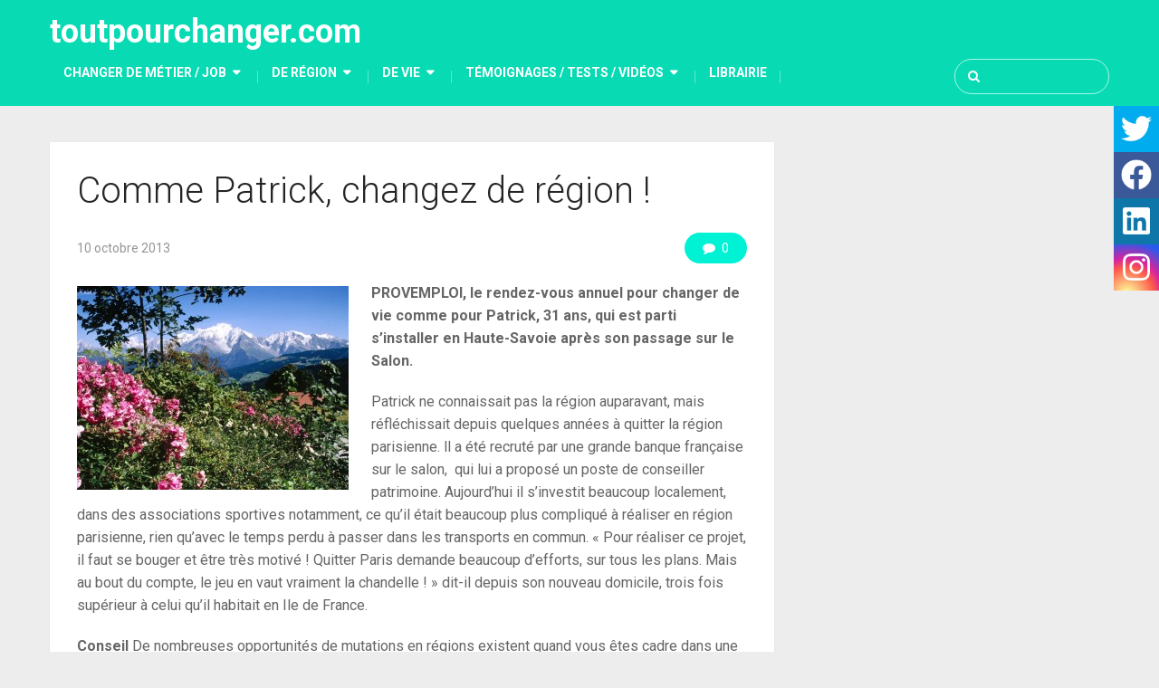

--- FILE ---
content_type: text/html; charset=UTF-8
request_url: https://www.toutpourchanger.com/comme-patrick-changez-de-region/
body_size: 82667
content:
<!DOCTYPE html>
<html class="no-js" lang="fr-FR">
<head itemscope itemtype="http://schema.org/WebSite">
	<meta charset="UTF-8">
	<!-- Always force latest IE rendering engine (even in intranet) & Chrome Frame -->
	<!--[if IE ]>
	<meta http-equiv="X-UA-Compatible" content="IE=edge,chrome=1">
	<![endif]-->
	<link rel="profile" href="https://gmpg.org/xfn/11" />
	
					<link rel="icon" href="https://www.toutpourchanger.com/wp-content/uploads/2018/05/cropped-side2018_tpc-e1526638022828-32x32.png" sizes="32x32" />					
					<meta name="msapplication-TileImage" content="https://www.toutpourchanger.com/wp-content/uploads/2018/05/cropped-side2018_tpc-e1526638022828-270x270.png">		
					<link rel="apple-touch-icon-precomposed" href="https://www.toutpourchanger.com/wp-content/uploads/2018/05/cropped-side2018_tpc-e1526638022828-180x180.png">		
					<meta name="viewport" content="width=device-width, initial-scale=1">
			<meta name="apple-mobile-web-app-capable" content="yes">
			<meta name="apple-mobile-web-app-status-bar-style" content="black">
		
		
		<meta itemprop="name" content="toutpourchanger.com" />
		<meta itemprop="url" content="https://www.toutpourchanger.com" />

												<meta itemprop="creator accountablePerson" content="Yves Deloison" />
						<link rel="pingback" href="https://www.toutpourchanger.com/xmlrpc.php" />
	<meta name='robots' content='index, follow, max-image-preview:large, max-snippet:-1, max-video-preview:-1' />
	<style>img:is([sizes="auto" i], [sizes^="auto," i]) { contain-intrinsic-size: 3000px 1500px }</style>
	<script type="text/javascript">document.documentElement.className = document.documentElement.className.replace( /\bno-js\b/,'js' );</script><meta property="og:title" content="Comme Patrick, changez de région !"/>
<meta property="og:description" content="PROVEMPLOI, le rendez-vous annuel pour changer de vie comme pour Patrick, 31 ans, qui est parti s’installer en Haute-Savoie après son passage sur le Salon. "/>
<meta property="og:image" content="https://www.toutpourchanger.com/wp-content/uploads/2013/10/Haute-Savoie-Mont-Blanc-300x225.jpg"/>
<meta property="og:image:width" content="300" />
<meta property="og:image:height" content="225" />
<meta property="og:image:type" content="image/jpeg" />
<meta property="og:type" content="article"/>
<meta property="og:article:published_time" content="2013-10-10 11:30:18"/>
<meta property="og:article:modified_time" content="2013-10-08 17:07:00"/>
<meta name="twitter:card" content="summary">
<meta name="twitter:title" content="Comme Patrick, changez de région !"/>
<meta name="twitter:description" content="PROVEMPLOI, le rendez-vous annuel pour changer de vie comme pour Patrick, 31 ans, qui est parti s’installer en Haute-Savoie après son passage sur le Salon. "/>
<meta name="twitter:image" content="https://www.toutpourchanger.com/wp-content/uploads/2013/10/Haute-Savoie-Mont-Blanc-300x225.jpg"/>
<meta name="author" content="toutpourchanger"/>

	<!-- This site is optimized with the Yoast SEO plugin v26.2 - https://yoast.com/wordpress/plugins/seo/ -->
	<title>Comme Patrick, changez de région ! - toutpourchanger.com</title>
	<link rel="canonical" href="https://www.toutpourchanger.com/comme-patrick-changez-de-region/" />
	<meta property="og:url" content="https://www.toutpourchanger.com/comme-patrick-changez-de-region/" />
	<meta property="og:site_name" content="toutpourchanger.com" />
	<meta property="article:published_time" content="2013-10-10T09:30:18+00:00" />
	<meta property="og:image" content="https://www.toutpourchanger.com/wp-content/uploads/2013/10/Haute-Savoie-Mont-Blanc-300x225.jpg" />
	<meta name="author" content="toutpourchanger" />
	<meta name="twitter:label1" content="Écrit par" />
	<meta name="twitter:data1" content="toutpourchanger" />
	<meta name="twitter:label2" content="Durée de lecture estimée" />
	<meta name="twitter:data2" content="2 minutes" />
	<script type="application/ld+json" class="yoast-schema-graph">{"@context":"https://schema.org","@graph":[{"@type":"WebPage","@id":"https://www.toutpourchanger.com/comme-patrick-changez-de-region/","url":"https://www.toutpourchanger.com/comme-patrick-changez-de-region/","name":"Comme Patrick, changez de région ! - toutpourchanger.com","isPartOf":{"@id":"https://www.toutpourchanger.com/#website"},"primaryImageOfPage":{"@id":"https://www.toutpourchanger.com/comme-patrick-changez-de-region/#primaryimage"},"image":{"@id":"https://www.toutpourchanger.com/comme-patrick-changez-de-region/#primaryimage"},"thumbnailUrl":"https://www.toutpourchanger.com/wp-content/uploads/2013/10/Haute-Savoie-Mont-Blanc-300x225.jpg","datePublished":"2013-10-10T09:30:18+00:00","author":{"@id":"https://www.toutpourchanger.com/#/schema/person/e0bc75b8b8ea95f0067538af2a29bc7c"},"breadcrumb":{"@id":"https://www.toutpourchanger.com/comme-patrick-changez-de-region/#breadcrumb"},"inLanguage":"fr-FR","potentialAction":[{"@type":"ReadAction","target":["https://www.toutpourchanger.com/comme-patrick-changez-de-region/"]}]},{"@type":"ImageObject","inLanguage":"fr-FR","@id":"https://www.toutpourchanger.com/comme-patrick-changez-de-region/#primaryimage","url":"https://www.toutpourchanger.com/wp-content/uploads/2013/10/Haute-Savoie-Mont-Blanc.jpg","contentUrl":"https://www.toutpourchanger.com/wp-content/uploads/2013/10/Haute-Savoie-Mont-Blanc.jpg","width":1600,"height":1200},{"@type":"BreadcrumbList","@id":"https://www.toutpourchanger.com/comme-patrick-changez-de-region/#breadcrumb","itemListElement":[{"@type":"ListItem","position":1,"name":"Accueil","item":"https://www.toutpourchanger.com/"},{"@type":"ListItem","position":2,"name":"Comme Patrick, changez de région !"}]},{"@type":"WebSite","@id":"https://www.toutpourchanger.com/#website","url":"https://www.toutpourchanger.com/","name":"toutpourchanger.com","description":"Je veux changer de vie ! Vous voulez vous reconvertir ? Vous rêvez de vous installer dans une nouvelle région, changer de ville ou de pays ? Ils ont changé leur quotidien ou son expert du changement, ils vous conseillent, vous aident à réussir. Découvrez témoignages - vidéos - tests !","potentialAction":[{"@type":"SearchAction","target":{"@type":"EntryPoint","urlTemplate":"https://www.toutpourchanger.com/?s={search_term_string}"},"query-input":{"@type":"PropertyValueSpecification","valueRequired":true,"valueName":"search_term_string"}}],"inLanguage":"fr-FR"},{"@type":"Person","@id":"https://www.toutpourchanger.com/#/schema/person/e0bc75b8b8ea95f0067538af2a29bc7c","name":"toutpourchanger","image":{"@type":"ImageObject","inLanguage":"fr-FR","@id":"https://www.toutpourchanger.com/#/schema/person/image/","url":"https://secure.gravatar.com/avatar/ca82171ac80fab6681339e7de5e140bc71efc880ba52e3ee4e4e7dbaa6e4e901?s=96&d=mm&r=g","contentUrl":"https://secure.gravatar.com/avatar/ca82171ac80fab6681339e7de5e140bc71efc880ba52e3ee4e4e7dbaa6e4e901?s=96&d=mm&r=g","caption":"toutpourchanger"},"url":"https://www.toutpourchanger.com/author/toutpourchanger-com/"}]}</script>
	<!-- / Yoast SEO plugin. -->


<link rel='dns-prefetch' href='//platform-api.sharethis.com' />
<link rel="alternate" type="application/rss+xml" title="toutpourchanger.com &raquo; Flux" href="https://www.toutpourchanger.com/feed/" />
<link rel="alternate" type="application/rss+xml" title="toutpourchanger.com &raquo; Flux des commentaires" href="https://www.toutpourchanger.com/comments/feed/" />
<link rel="alternate" type="application/rss+xml" title="toutpourchanger.com &raquo; Comme Patrick, changez de région ! Flux des commentaires" href="https://www.toutpourchanger.com/comme-patrick-changez-de-region/feed/" />
<script type="text/javascript">
/* <![CDATA[ */
window._wpemojiSettings = {"baseUrl":"https:\/\/s.w.org\/images\/core\/emoji\/16.0.1\/72x72\/","ext":".png","svgUrl":"https:\/\/s.w.org\/images\/core\/emoji\/16.0.1\/svg\/","svgExt":".svg","source":{"concatemoji":"https:\/\/www.toutpourchanger.com\/wp-includes\/js\/wp-emoji-release.min.js"}};
/*! This file is auto-generated */
!function(s,n){var o,i,e;function c(e){try{var t={supportTests:e,timestamp:(new Date).valueOf()};sessionStorage.setItem(o,JSON.stringify(t))}catch(e){}}function p(e,t,n){e.clearRect(0,0,e.canvas.width,e.canvas.height),e.fillText(t,0,0);var t=new Uint32Array(e.getImageData(0,0,e.canvas.width,e.canvas.height).data),a=(e.clearRect(0,0,e.canvas.width,e.canvas.height),e.fillText(n,0,0),new Uint32Array(e.getImageData(0,0,e.canvas.width,e.canvas.height).data));return t.every(function(e,t){return e===a[t]})}function u(e,t){e.clearRect(0,0,e.canvas.width,e.canvas.height),e.fillText(t,0,0);for(var n=e.getImageData(16,16,1,1),a=0;a<n.data.length;a++)if(0!==n.data[a])return!1;return!0}function f(e,t,n,a){switch(t){case"flag":return n(e,"\ud83c\udff3\ufe0f\u200d\u26a7\ufe0f","\ud83c\udff3\ufe0f\u200b\u26a7\ufe0f")?!1:!n(e,"\ud83c\udde8\ud83c\uddf6","\ud83c\udde8\u200b\ud83c\uddf6")&&!n(e,"\ud83c\udff4\udb40\udc67\udb40\udc62\udb40\udc65\udb40\udc6e\udb40\udc67\udb40\udc7f","\ud83c\udff4\u200b\udb40\udc67\u200b\udb40\udc62\u200b\udb40\udc65\u200b\udb40\udc6e\u200b\udb40\udc67\u200b\udb40\udc7f");case"emoji":return!a(e,"\ud83e\udedf")}return!1}function g(e,t,n,a){var r="undefined"!=typeof WorkerGlobalScope&&self instanceof WorkerGlobalScope?new OffscreenCanvas(300,150):s.createElement("canvas"),o=r.getContext("2d",{willReadFrequently:!0}),i=(o.textBaseline="top",o.font="600 32px Arial",{});return e.forEach(function(e){i[e]=t(o,e,n,a)}),i}function t(e){var t=s.createElement("script");t.src=e,t.defer=!0,s.head.appendChild(t)}"undefined"!=typeof Promise&&(o="wpEmojiSettingsSupports",i=["flag","emoji"],n.supports={everything:!0,everythingExceptFlag:!0},e=new Promise(function(e){s.addEventListener("DOMContentLoaded",e,{once:!0})}),new Promise(function(t){var n=function(){try{var e=JSON.parse(sessionStorage.getItem(o));if("object"==typeof e&&"number"==typeof e.timestamp&&(new Date).valueOf()<e.timestamp+604800&&"object"==typeof e.supportTests)return e.supportTests}catch(e){}return null}();if(!n){if("undefined"!=typeof Worker&&"undefined"!=typeof OffscreenCanvas&&"undefined"!=typeof URL&&URL.createObjectURL&&"undefined"!=typeof Blob)try{var e="postMessage("+g.toString()+"("+[JSON.stringify(i),f.toString(),p.toString(),u.toString()].join(",")+"));",a=new Blob([e],{type:"text/javascript"}),r=new Worker(URL.createObjectURL(a),{name:"wpTestEmojiSupports"});return void(r.onmessage=function(e){c(n=e.data),r.terminate(),t(n)})}catch(e){}c(n=g(i,f,p,u))}t(n)}).then(function(e){for(var t in e)n.supports[t]=e[t],n.supports.everything=n.supports.everything&&n.supports[t],"flag"!==t&&(n.supports.everythingExceptFlag=n.supports.everythingExceptFlag&&n.supports[t]);n.supports.everythingExceptFlag=n.supports.everythingExceptFlag&&!n.supports.flag,n.DOMReady=!1,n.readyCallback=function(){n.DOMReady=!0}}).then(function(){return e}).then(function(){var e;n.supports.everything||(n.readyCallback(),(e=n.source||{}).concatemoji?t(e.concatemoji):e.wpemoji&&e.twemoji&&(t(e.twemoji),t(e.wpemoji)))}))}((window,document),window._wpemojiSettings);
/* ]]> */
</script>
<style id='wp-emoji-styles-inline-css' type='text/css'>

	img.wp-smiley, img.emoji {
		display: inline !important;
		border: none !important;
		box-shadow: none !important;
		height: 1em !important;
		width: 1em !important;
		margin: 0 0.07em !important;
		vertical-align: -0.1em !important;
		background: none !important;
		padding: 0 !important;
	}
</style>
<link rel='stylesheet' id='wp-block-library-css' href='https://www.toutpourchanger.com/wp-includes/css/dist/block-library/style.min.css' type='text/css' media='all' />
<style id='classic-theme-styles-inline-css' type='text/css'>
/*! This file is auto-generated */
.wp-block-button__link{color:#fff;background-color:#32373c;border-radius:9999px;box-shadow:none;text-decoration:none;padding:calc(.667em + 2px) calc(1.333em + 2px);font-size:1.125em}.wp-block-file__button{background:#32373c;color:#fff;text-decoration:none}
</style>
<style id='qsm-quiz-style-inline-css' type='text/css'>


</style>
<link rel='stylesheet' id='quads-style-css-css' href='https://www.toutpourchanger.com/wp-content/plugins/quick-adsense-reloaded/includes/gutenberg/dist/blocks.style.build.css' type='text/css' media='all' />
<style id='global-styles-inline-css' type='text/css'>
:root{--wp--preset--aspect-ratio--square: 1;--wp--preset--aspect-ratio--4-3: 4/3;--wp--preset--aspect-ratio--3-4: 3/4;--wp--preset--aspect-ratio--3-2: 3/2;--wp--preset--aspect-ratio--2-3: 2/3;--wp--preset--aspect-ratio--16-9: 16/9;--wp--preset--aspect-ratio--9-16: 9/16;--wp--preset--color--black: #000000;--wp--preset--color--cyan-bluish-gray: #abb8c3;--wp--preset--color--white: #ffffff;--wp--preset--color--pale-pink: #f78da7;--wp--preset--color--vivid-red: #cf2e2e;--wp--preset--color--luminous-vivid-orange: #ff6900;--wp--preset--color--luminous-vivid-amber: #fcb900;--wp--preset--color--light-green-cyan: #7bdcb5;--wp--preset--color--vivid-green-cyan: #00d084;--wp--preset--color--pale-cyan-blue: #8ed1fc;--wp--preset--color--vivid-cyan-blue: #0693e3;--wp--preset--color--vivid-purple: #9b51e0;--wp--preset--gradient--vivid-cyan-blue-to-vivid-purple: linear-gradient(135deg,rgba(6,147,227,1) 0%,rgb(155,81,224) 100%);--wp--preset--gradient--light-green-cyan-to-vivid-green-cyan: linear-gradient(135deg,rgb(122,220,180) 0%,rgb(0,208,130) 100%);--wp--preset--gradient--luminous-vivid-amber-to-luminous-vivid-orange: linear-gradient(135deg,rgba(252,185,0,1) 0%,rgba(255,105,0,1) 100%);--wp--preset--gradient--luminous-vivid-orange-to-vivid-red: linear-gradient(135deg,rgba(255,105,0,1) 0%,rgb(207,46,46) 100%);--wp--preset--gradient--very-light-gray-to-cyan-bluish-gray: linear-gradient(135deg,rgb(238,238,238) 0%,rgb(169,184,195) 100%);--wp--preset--gradient--cool-to-warm-spectrum: linear-gradient(135deg,rgb(74,234,220) 0%,rgb(151,120,209) 20%,rgb(207,42,186) 40%,rgb(238,44,130) 60%,rgb(251,105,98) 80%,rgb(254,248,76) 100%);--wp--preset--gradient--blush-light-purple: linear-gradient(135deg,rgb(255,206,236) 0%,rgb(152,150,240) 100%);--wp--preset--gradient--blush-bordeaux: linear-gradient(135deg,rgb(254,205,165) 0%,rgb(254,45,45) 50%,rgb(107,0,62) 100%);--wp--preset--gradient--luminous-dusk: linear-gradient(135deg,rgb(255,203,112) 0%,rgb(199,81,192) 50%,rgb(65,88,208) 100%);--wp--preset--gradient--pale-ocean: linear-gradient(135deg,rgb(255,245,203) 0%,rgb(182,227,212) 50%,rgb(51,167,181) 100%);--wp--preset--gradient--electric-grass: linear-gradient(135deg,rgb(202,248,128) 0%,rgb(113,206,126) 100%);--wp--preset--gradient--midnight: linear-gradient(135deg,rgb(2,3,129) 0%,rgb(40,116,252) 100%);--wp--preset--font-size--small: 13px;--wp--preset--font-size--medium: 20px;--wp--preset--font-size--large: 36px;--wp--preset--font-size--x-large: 42px;--wp--preset--spacing--20: 0.44rem;--wp--preset--spacing--30: 0.67rem;--wp--preset--spacing--40: 1rem;--wp--preset--spacing--50: 1.5rem;--wp--preset--spacing--60: 2.25rem;--wp--preset--spacing--70: 3.38rem;--wp--preset--spacing--80: 5.06rem;--wp--preset--shadow--natural: 6px 6px 9px rgba(0, 0, 0, 0.2);--wp--preset--shadow--deep: 12px 12px 50px rgba(0, 0, 0, 0.4);--wp--preset--shadow--sharp: 6px 6px 0px rgba(0, 0, 0, 0.2);--wp--preset--shadow--outlined: 6px 6px 0px -3px rgba(255, 255, 255, 1), 6px 6px rgba(0, 0, 0, 1);--wp--preset--shadow--crisp: 6px 6px 0px rgba(0, 0, 0, 1);}:where(.is-layout-flex){gap: 0.5em;}:where(.is-layout-grid){gap: 0.5em;}body .is-layout-flex{display: flex;}.is-layout-flex{flex-wrap: wrap;align-items: center;}.is-layout-flex > :is(*, div){margin: 0;}body .is-layout-grid{display: grid;}.is-layout-grid > :is(*, div){margin: 0;}:where(.wp-block-columns.is-layout-flex){gap: 2em;}:where(.wp-block-columns.is-layout-grid){gap: 2em;}:where(.wp-block-post-template.is-layout-flex){gap: 1.25em;}:where(.wp-block-post-template.is-layout-grid){gap: 1.25em;}.has-black-color{color: var(--wp--preset--color--black) !important;}.has-cyan-bluish-gray-color{color: var(--wp--preset--color--cyan-bluish-gray) !important;}.has-white-color{color: var(--wp--preset--color--white) !important;}.has-pale-pink-color{color: var(--wp--preset--color--pale-pink) !important;}.has-vivid-red-color{color: var(--wp--preset--color--vivid-red) !important;}.has-luminous-vivid-orange-color{color: var(--wp--preset--color--luminous-vivid-orange) !important;}.has-luminous-vivid-amber-color{color: var(--wp--preset--color--luminous-vivid-amber) !important;}.has-light-green-cyan-color{color: var(--wp--preset--color--light-green-cyan) !important;}.has-vivid-green-cyan-color{color: var(--wp--preset--color--vivid-green-cyan) !important;}.has-pale-cyan-blue-color{color: var(--wp--preset--color--pale-cyan-blue) !important;}.has-vivid-cyan-blue-color{color: var(--wp--preset--color--vivid-cyan-blue) !important;}.has-vivid-purple-color{color: var(--wp--preset--color--vivid-purple) !important;}.has-black-background-color{background-color: var(--wp--preset--color--black) !important;}.has-cyan-bluish-gray-background-color{background-color: var(--wp--preset--color--cyan-bluish-gray) !important;}.has-white-background-color{background-color: var(--wp--preset--color--white) !important;}.has-pale-pink-background-color{background-color: var(--wp--preset--color--pale-pink) !important;}.has-vivid-red-background-color{background-color: var(--wp--preset--color--vivid-red) !important;}.has-luminous-vivid-orange-background-color{background-color: var(--wp--preset--color--luminous-vivid-orange) !important;}.has-luminous-vivid-amber-background-color{background-color: var(--wp--preset--color--luminous-vivid-amber) !important;}.has-light-green-cyan-background-color{background-color: var(--wp--preset--color--light-green-cyan) !important;}.has-vivid-green-cyan-background-color{background-color: var(--wp--preset--color--vivid-green-cyan) !important;}.has-pale-cyan-blue-background-color{background-color: var(--wp--preset--color--pale-cyan-blue) !important;}.has-vivid-cyan-blue-background-color{background-color: var(--wp--preset--color--vivid-cyan-blue) !important;}.has-vivid-purple-background-color{background-color: var(--wp--preset--color--vivid-purple) !important;}.has-black-border-color{border-color: var(--wp--preset--color--black) !important;}.has-cyan-bluish-gray-border-color{border-color: var(--wp--preset--color--cyan-bluish-gray) !important;}.has-white-border-color{border-color: var(--wp--preset--color--white) !important;}.has-pale-pink-border-color{border-color: var(--wp--preset--color--pale-pink) !important;}.has-vivid-red-border-color{border-color: var(--wp--preset--color--vivid-red) !important;}.has-luminous-vivid-orange-border-color{border-color: var(--wp--preset--color--luminous-vivid-orange) !important;}.has-luminous-vivid-amber-border-color{border-color: var(--wp--preset--color--luminous-vivid-amber) !important;}.has-light-green-cyan-border-color{border-color: var(--wp--preset--color--light-green-cyan) !important;}.has-vivid-green-cyan-border-color{border-color: var(--wp--preset--color--vivid-green-cyan) !important;}.has-pale-cyan-blue-border-color{border-color: var(--wp--preset--color--pale-cyan-blue) !important;}.has-vivid-cyan-blue-border-color{border-color: var(--wp--preset--color--vivid-cyan-blue) !important;}.has-vivid-purple-border-color{border-color: var(--wp--preset--color--vivid-purple) !important;}.has-vivid-cyan-blue-to-vivid-purple-gradient-background{background: var(--wp--preset--gradient--vivid-cyan-blue-to-vivid-purple) !important;}.has-light-green-cyan-to-vivid-green-cyan-gradient-background{background: var(--wp--preset--gradient--light-green-cyan-to-vivid-green-cyan) !important;}.has-luminous-vivid-amber-to-luminous-vivid-orange-gradient-background{background: var(--wp--preset--gradient--luminous-vivid-amber-to-luminous-vivid-orange) !important;}.has-luminous-vivid-orange-to-vivid-red-gradient-background{background: var(--wp--preset--gradient--luminous-vivid-orange-to-vivid-red) !important;}.has-very-light-gray-to-cyan-bluish-gray-gradient-background{background: var(--wp--preset--gradient--very-light-gray-to-cyan-bluish-gray) !important;}.has-cool-to-warm-spectrum-gradient-background{background: var(--wp--preset--gradient--cool-to-warm-spectrum) !important;}.has-blush-light-purple-gradient-background{background: var(--wp--preset--gradient--blush-light-purple) !important;}.has-blush-bordeaux-gradient-background{background: var(--wp--preset--gradient--blush-bordeaux) !important;}.has-luminous-dusk-gradient-background{background: var(--wp--preset--gradient--luminous-dusk) !important;}.has-pale-ocean-gradient-background{background: var(--wp--preset--gradient--pale-ocean) !important;}.has-electric-grass-gradient-background{background: var(--wp--preset--gradient--electric-grass) !important;}.has-midnight-gradient-background{background: var(--wp--preset--gradient--midnight) !important;}.has-small-font-size{font-size: var(--wp--preset--font-size--small) !important;}.has-medium-font-size{font-size: var(--wp--preset--font-size--medium) !important;}.has-large-font-size{font-size: var(--wp--preset--font-size--large) !important;}.has-x-large-font-size{font-size: var(--wp--preset--font-size--x-large) !important;}
:where(.wp-block-post-template.is-layout-flex){gap: 1.25em;}:where(.wp-block-post-template.is-layout-grid){gap: 1.25em;}
:where(.wp-block-columns.is-layout-flex){gap: 2em;}:where(.wp-block-columns.is-layout-grid){gap: 2em;}
:root :where(.wp-block-pullquote){font-size: 1.5em;line-height: 1.6;}
</style>
<link rel='stylesheet' id='adsns_css-css' href='https://www.toutpourchanger.com/wp-content/plugins/adsense-plugin/css/adsns.css' type='text/css' media='all' />
<link rel='stylesheet' id='juiz_sps_styles-css' href='https://www.toutpourchanger.com/wp-content/plugins/juiz-social-post-sharer/skins/7/style.min.css' type='text/css' media='all' />
<link rel='stylesheet' id='juiz_sps_modal_styles-css' href='https://www.toutpourchanger.com/wp-content/plugins/juiz-social-post-sharer/assets/css/juiz-social-post-sharer-modal.min.css' type='text/css' media="print" onload="this.onload=null;this.media='all'" /><noscript><link rel="stylesheet" media="all" href="https://www.toutpourchanger.com/wp-content/plugins/juiz-social-post-sharer/assets/css/juiz-social-post-sharer-modal.min.css"></noscript>
<link rel='stylesheet' id='dashicons-css' href='https://www.toutpourchanger.com/wp-includes/css/dashicons.min.css' type='text/css' media='all' />
<link rel='stylesheet' id='thickbox-css' href='https://www.toutpourchanger.com/wp-includes/js/thickbox/thickbox.css' type='text/css' media='all' />
<link rel='stylesheet' id='wp-polls-css' href='https://www.toutpourchanger.com/wp-content/plugins/wp-polls/polls-css.css' type='text/css' media='all' />
<style id='wp-polls-inline-css' type='text/css'>
.wp-polls .pollbar {
	margin: 1px;
	font-size: 6px;
	line-height: 8px;
	height: 8px;
	background-image: url('https://www.toutpourchanger.com/wp-content/plugins/wp-polls/images/default/pollbg.gif');
	border: 1px solid #c8c8c8;
}

</style>
<link rel='stylesheet' id='bloggingbox-stylesheet-css' href='https://www.toutpourchanger.com/wp-content/themes/rtretr/style.css' type='text/css' media='all' />
<style id='bloggingbox-stylesheet-inline-css' type='text/css'>

		body {background-color:#ededed;background-repeat:repeat;background-attachment:scroll;background-position:left top;background-size:cover;}
		#header, .navigation.mobile-menu-wrapper {background-color:#08dbb4;background-repeat:repeat;background-attachment:scroll;background-position:center center;background-size:cover;}
		#site-footer {background-color:#e0e0e0;background-image:url(https://www.toutpourchanger.com/wp-content/themes/rtretr/images/nobg.png);}
		.featured-categories-container {background-color:#00bcd4;background-image:url(https://www.toutpourchanger.com/wp-content/themes/rtretr/images/nobg.png);}
		a, .primary-slider .slide-caption .thecategory { color: #00f2d5 }
		.post-info .thecomment a, .post-info .readMore a, .pagination .nav-previous a, .pagination .nav-next a, .pagination a, .pagination .page-numbers.dots, .woocommerce nav.woocommerce-pagination ul li a, .widget .wpt_widget_content .tab_title.selected a, .widget .wp_review_tab_widget_content .tab_title.selected a, .tagcloud a, .tags a:hover, input[type='submit'], .single-image .post-info .thecomment a:hover, .ball-pulse > div, .pace .pace-progress, .woocommerce a.button, .woocommerce-page a.button, .woocommerce button.button, .woocommerce-page button.button, .woocommerce input.button, .woocommerce-page input.button, .woocommerce #respond input#submit, .woocommerce-page #respond input#submit, .woocommerce #content input.button, .woocommerce-page #content input.button, .woocommerce a.button.alt, .woocommerce button.button.alt, .woocommerce input.button.alt, .latestPost-review-wrapper, .widget .review-total-only.large-thumb, #wpmm-megamenu .review-total-only, .woocommerce-product-search input[type='submit'], .widget .widget-slider .slide-caption, .single-image .thecategory a:hover, .widget #wp-subscribe, #load-posts a, #page #commentform.wp-review-comment-form input[type='submit'], .latestPost .review-type-circle.latestPost-review-wrapper, .woocommerce-account .woocommerce-MyAccount-navigation li.is-active { background: #00f2d5 }

		a:hover, .widget li a:hover, #site-footer .widget li a:hover, .widget li:hover > .toggle-caret, .widget.widget_nav_menu li:hover > a, #site-footer .widget.widget_nav_menu li:hover > a, .latestPost .title a:hover, .latestPost.grid-1 .title a:hover, .postauthor h5 a:hover, .post-like.active, .post-dislike.active, .like-count.dislike-count, .comm-number, .widget .textwidget a, #site-footer .widget .textwidget a { color: #f200a9 }

		.post-info .thecomment a:hover, .post-info .readMore a:hover, .pagination a:hover, .pagination .page-numbers.current, .single .pagination > .current, .widget .wp_review_tab_widget_content .tab_title a, .widget .wpt_widget_content .tab_title a, .tagcloud a:hover, .navigation ul.menu > li:hover > a, .navigation ul ul li, .single-image .post-info .thecomment a, input[type='submit']:hover, .woocommerce nav.woocommerce-pagination ul li span.current, .woocommerce-page nav.woocommerce-pagination ul li span.current, .woocommerce #content nav.woocommerce-pagination ul li span.current, .woocommerce-page #content nav.woocommerce-pagination ul li span.current, .woocommerce nav.woocommerce-pagination ul li a:hover, .woocommerce-page nav.woocommerce-pagination ul li a:hover, .woocommerce #content nav.woocommerce-pagination ul li a:hover, .woocommerce-page #content nav.woocommerce-pagination ul li a:hover, .woocommerce nav.woocommerce-pagination ul li a:focus, .woocommerce-page nav.woocommerce-pagination ul li a:focus, .woocommerce #content nav.woocommerce-pagination ul li a:focus, .woocommerce-page #content nav.woocommerce-pagination ul li a:focus, .to-top:hover, #load-posts a:hover, #load-posts a.loading, .widget #wp-subscribe input.submit, #page #commentform.wp-review-comment-form input[type='submit']:hover, #header .mts-cart .cart-contents:hover, .bypostauthor .fn:after, .woocommerce a.button:hover, .woocommerce-page a.button:hover, .woocommerce button.button:hover, .woocommerce-page button.button:hover, .woocommerce input.button:hover, .woocommerce-page input.button:hover, .woocommerce #respond input#submit:hover, .woocommerce-page #respond input#submit:hover, .woocommerce #content input.button:hover, .woocommerce-page #content input.button:hover { background:#f200a9 }

		.woocommerce #respond input#submit.alt.disabled, .woocommerce #respond input#submit.alt:disabled, .woocommerce #respond input#submit.alt:disabled[disabled], .woocommerce a.button.alt.disabled, .woocommerce a.button.alt:disabled, .woocommerce a.button.alt:disabled[disabled], .woocommerce button.button.alt.disabled, .woocommerce button.button.alt:disabled, .woocommerce button.button.alt:disabled[disabled], .woocommerce input.button.alt:disabled, .woocommerce input.button.alt:disabled[disabled] { background: #00f2d5!important; }

		.tags a:hover, .single-image .thecategory a:hover { border-color: #00f2d5 }
		.to-top:hover { border-color: #f200a9 }
		.owl-prev:hover, .owl-next:hover { background-color: rgba( 0, 242, 213, 0.75); }
		#slider.primary-slider.owl-carousel .owl-item:after { background-color: rgba( 0, 48, 42, 0.75); }
		#slider.primary-slider.owl-carousel .owl-item:hover:after, #slider.owl-prev, #slider.owl-next, .single-prev-next .next-post:hover .featured-thumbnail:after, .single-prev-next .previous-post:hover .featured-thumbnail:after { background-color: rgba( 242, 0, 169, 0.75)!important; }

		
		
		.footer-social a.footer-facebook { color: #aaaaaa; border-color: rgba(170, 170, 170, 0.4); } .footer-social a.footer-facebook:hover { background: #aaaaaa}.footer-social a.footer-twitter { color: #aaaaaa; border-color: rgba(170, 170, 170, 0.4); } .footer-social a.footer-twitter:hover { background: #aaaaaa}.footer-social a.footer-instagram { color: #aaaaaa; border-color: rgba(170, 170, 170, 0.4); } .footer-social a.footer-instagram:hover { background: #aaaaaa}
		
		
		.featured-categories-container .featured-wrap-7{ color: ; border-color: rgba(, , ,0.5); } .featured-categories-container .featured-wrap-7:hover { background: ; }
		
		
		.shareit { float: left }
		#site-footer .widget,#site-footer .widget h3, #site-footer .widget h3 a{color:#000 !important;}
#slider.primary-slider.owl-carousel .owl-item:after {
    background-color: rgba( 0, 48, 42, 0.25);
}
			
</style>
<link rel='stylesheet' id='owl-carousel-css' href='https://www.toutpourchanger.com/wp-content/themes/rtretr/css/owl.carousel.css' type='text/css' media='all' />
<link rel='stylesheet' id='responsive-css' href='https://www.toutpourchanger.com/wp-content/themes/rtretr/css/responsive.css' type='text/css' media='all' />
<link rel='stylesheet' id='fontawesome-css' href='https://www.toutpourchanger.com/wp-content/themes/rtretr/css/font-awesome.min.css' type='text/css' media='all' />
<style id='quads-styles-inline-css' type='text/css'>

    .quads-location ins.adsbygoogle {
        background: transparent !important;
    }.quads-location .quads_rotator_img{ opacity:1 !important;}
    .quads.quads_ad_container { display: grid; grid-template-columns: auto; grid-gap: 10px; padding: 10px; }
    .grid_image{animation: fadeIn 0.5s;-webkit-animation: fadeIn 0.5s;-moz-animation: fadeIn 0.5s;
        -o-animation: fadeIn 0.5s;-ms-animation: fadeIn 0.5s;}
    .quads-ad-label { font-size: 12px; text-align: center; color: #333;}
    .quads_click_impression { display: none;} .quads-location, .quads-ads-space{max-width:100%;} @media only screen and (max-width: 480px) { .quads-ads-space, .penci-builder-element .quads-ads-space{max-width:340px;}}
</style>
<script type="text/javascript" src="https://www.toutpourchanger.com/wp-includes/js/jquery/jquery.min.js" id="jquery-core-js"></script>
<script type="text/javascript" src="https://www.toutpourchanger.com/wp-includes/js/jquery/jquery-migrate.min.js" id="jquery-migrate-js"></script>
<script type="text/javascript" id="customscript-js-extra">
/* <![CDATA[ */
var mts_customscript = {"responsive":"1","like":"","nav_menu":"primary-menu","ajax_url":"https:\/\/www.toutpourchanger.com\/wp-admin\/admin-ajax.php"};
/* ]]> */
</script>
<script type="text/javascript" async="async" src="https://www.toutpourchanger.com/wp-content/themes/rtretr/js/customscript.js" id="customscript-js"></script>
<script type="text/javascript" src="//platform-api.sharethis.com/js/sharethis.js#source=googleanalytics-wordpress#product=ga&amp;property=605c69b2b7dede001191f499" id="googleanalytics-platform-sharethis-js"></script>
<link rel="https://api.w.org/" href="https://www.toutpourchanger.com/wp-json/" /><link rel="alternate" title="JSON" type="application/json" href="https://www.toutpourchanger.com/wp-json/wp/v2/posts/2008" /><link rel="EditURI" type="application/rsd+xml" title="RSD" href="https://www.toutpourchanger.com/xmlrpc.php?rsd" />
<meta name="generator" content="WordPress 6.8.3" />
<link rel='shortlink' href='https://www.toutpourchanger.com/?p=2008' />
<link rel="alternate" title="oEmbed (JSON)" type="application/json+oembed" href="https://www.toutpourchanger.com/wp-json/oembed/1.0/embed?url=https%3A%2F%2Fwww.toutpourchanger.com%2Fcomme-patrick-changez-de-region%2F" />
<link rel="alternate" title="oEmbed (XML)" type="text/xml+oembed" href="https://www.toutpourchanger.com/wp-json/oembed/1.0/embed?url=https%3A%2F%2Fwww.toutpourchanger.com%2Fcomme-patrick-changez-de-region%2F&#038;format=xml" />
 <script>
                  (adsbygoogle = window.adsbygoogle || []).push({
                  google_ad_client: "ca-pub-1402019892595441",
                  enable_page_level_ads: true
                  }); 
                 </script><script src="//pagead2.googlesyndication.com/pagead/js/adsbygoogle.js"></script><script>document.cookie = 'quads_browser_width='+screen.width;</script><link href="//fonts.googleapis.com/css?family=Roboto:700|Roboto:normal|Roboto:300|Roboto:500&amp;subset=latin" rel="stylesheet" type="text/css">
<style type="text/css">
#header h1, #header h2 { font-family: 'Roboto'; font-weight: 700; font-size: 36px; color: #ffffff; }
#primary-navigation a, #header .mts-cart .cart-contents { font-family: 'Roboto'; font-weight: 700; font-size: 14px; color: #ffffff;text-transform: uppercase; }
.latestPost .title a, .latestPost.grid-1 .title a { font-family: 'Roboto'; font-weight: normal; font-size: 30px; color: #252525; }
.single-title { font-family: 'Roboto'; font-weight: 300; font-size: 40px; color: #252525; }
.post-info, .post-info-upper, .post-excerpt, .ago, .widget .wpt_widget_content .wpt-postmeta, .widget .wpt_comment_content, .widget .wpt_excerpt { font-family: 'Roboto'; font-weight: normal; font-size: 14px; color: #959595; }
body { font-family: 'Roboto'; font-weight: normal; font-size: 16px; color: #656565; }
.widget h3, .widget h3 a { font-family: 'Roboto'; font-weight: 500; font-size: 20px; color: #252525;text-transform: uppercase; }
.widget .post-title, #sidebar .wp_review_tab_widget_content .entry-title, #sidebar .wpt_widget_content .entry-title { font-family: 'Roboto'; font-weight: 500; font-size: 15px; color: #252525; }
.widget { font-family: 'Roboto'; font-weight: normal; font-size: 14px; color: #656565; }
#site-footer .widget h3, #site-footer .widget h3 a { font-family: 'Roboto'; font-weight: 700; font-size: 14px; color: #aaaaaa;text-transform: uppercase; }
#site-footer .widget .post-title, #site-footer .wp_review_tab_widget_content .entry-title, #site-footer .wpt_widget_content .entry-title { font-family: 'Roboto'; font-weight: 500; font-size: 15px; color: #aaaaaa; }
#site-footer .widget { font-family: 'Roboto'; font-weight: normal; font-size: 14px; color: #aaaaaa; }
#copyright-note { font-family: 'Roboto'; font-weight: normal; font-size: 14px; color: #656565; }
.footer-upper, .footer-logo #logo { font-family: 'Roboto'; font-weight: normal; font-size: 30px; color: #ffffff; }
h1 { font-family: 'Roboto'; font-weight: 500; font-size: 38px; color: #252525; }
h2 { font-family: 'Roboto'; font-weight: 500; font-size: 34px; color: #252525; }
h3 { font-family: 'Roboto'; font-weight: 500; font-size: 30px; color: #252525; }
h4 { font-family: 'Roboto'; font-weight: 500; font-size: 26px; color: #252525; }
h5 { font-family: 'Roboto'; font-weight: 500; font-size: 22px; color: #252525; }
h6 { font-family: 'Roboto'; font-weight: 500; font-size: 18px; color: #252525; }
</style>
<style type="text/css">.recentcomments a{display:inline !important;padding:0 !important;margin:0 !important;}</style>                <script id="auto-cmp-tmzr" data-version="v2.2u1.1" type="text/javascript" async="true">
                    (function() {
                    var host = "www.themoneytizer.com";
                    var element = document.createElement('script');
                    var firstScript = document.getElementsByTagName('script')[0];
                    var url = 'https://cmp.inmobi.com'
                        .concat('/choice/', '6Fv0cGNfc_bw8', '/', host, '/choice.js?tag_version=V3');
                    var uspTries = 0;
                    var uspTriesLimit = 3;
                    element.async = true;
                    element.type = 'text/javascript';
                    element.src = url;

                    firstScript.parentNode.insertBefore(element, firstScript);

                    function makeStub() {
                        var TCF_LOCATOR_NAME = '__tcfapiLocator';
                        var queue = [];
                        var win = window;
                        var cmpFrame;

                        function addFrame() {
                        var doc = win.document;
                        var otherCMP = !!(win.frames[TCF_LOCATOR_NAME]);

                        if (!otherCMP) {
                            if (doc.body) {
                            var iframe = doc.createElement('iframe');

                            iframe.style.cssText = 'display:none';
                            iframe.name = TCF_LOCATOR_NAME;
                            doc.body.appendChild(iframe);
                            } else {
                            setTimeout(addFrame, 5);
                            }
                        }
                        return !otherCMP;
                        }

                        function tcfAPIHandler() {
                        var gdprApplies;
                        var args = arguments;

                        if (!args.length) {
                            return queue;
                        } else if (args[0] === 'setGdprApplies') {
                            if (
                            args.length > 3 &&
                            args[2] === 2 &&
                            typeof args[3] === 'boolean'
                            ) {
                            gdprApplies = args[3];
                            if (typeof args[2] === 'function') {
                                args[2]('set', true);
                            }
                            }
                        } else if (args[0] === 'ping') {
                            var retr = {
                            gdprApplies: gdprApplies,
                            cmpLoaded: false,
                            cmpStatus: 'stub'
                            };

                            if (typeof args[2] === 'function') {
                            args[2](retr);
                            }
                        } else {
                            if(args[0] === 'init' && typeof args[3] === 'object') {
                            args[3] = Object.assign(args[3], { tag_version: 'V3' });
                            }
                            queue.push(args);
                        }
                        }

                        function postMessageEventHandler(event) {
                        var msgIsString = typeof event.data === 'string';
                        var json = {};

                        try {
                            if (msgIsString) {
                            json = JSON.parse(event.data);
                            } else {
                            json = event.data;
                            }
                        } catch (ignore) {}

                        var payload = json.__tcfapiCall;

                        if (payload) {
                            window.__tcfapi(
                            payload.command,
                            payload.version,
                            function(retValue, success) {
                                var returnMsg = {
                                __tcfapiReturn: {
                                    returnValue: retValue,
                                    success: success,
                                    callId: payload.callId
                                }
                                };
                                if (msgIsString) {
                                returnMsg = JSON.stringify(returnMsg);
                                }
                                if (event && event.source && event.source.postMessage) {
                                event.source.postMessage(returnMsg, '*');
                                }
                            },
                            payload.parameter
                            );
                        }
                        }

                        while (win) {
                        try {
                            if (win.frames[TCF_LOCATOR_NAME]) {
                            cmpFrame = win;
                            break;
                            }
                        } catch (ignore) {}

                        if (win === window.top) {
                            break;
                        }
                        win = win.parent;
                        }
                        if (!cmpFrame) {
                        addFrame();
                        win.__tcfapi = tcfAPIHandler;
                        win.addEventListener('message', postMessageEventHandler, false);
                        }
                    };

                    makeStub();

                    var uspStubFunction = function() {
                        var arg = arguments;
                        if (typeof window.__uspapi !== uspStubFunction) {
                        setTimeout(function() {
                            if (typeof window.__uspapi !== 'undefined') {
                            window.__uspapi.apply(window.__uspapi, arg);
                            }
                        }, 500);
                        }
                    };

                    var checkIfUspIsReady = function() {
                        uspTries++;
                        if (window.__uspapi === uspStubFunction && uspTries < uspTriesLimit) {
                        console.warn('USP is not accessible');
                        } else {
                        clearInterval(uspInterval);
                        }
                    };

                    if (typeof window.__uspapi === 'undefined') {
                        window.__uspapi = uspStubFunction;
                        var uspInterval = setInterval(checkIfUspIsReady, 6000);
                    }
                    })();
                </script>
            <link rel="icon" href="https://www.toutpourchanger.com/wp-content/uploads/2018/05/cropped-side2018_tpc-e1526638022828-32x32.png" sizes="32x32" />
<link rel="icon" href="https://www.toutpourchanger.com/wp-content/uploads/2018/05/cropped-side2018_tpc-e1526638022828-192x192.png" sizes="192x192" />
<link rel="apple-touch-icon" href="https://www.toutpourchanger.com/wp-content/uploads/2018/05/cropped-side2018_tpc-e1526638022828-180x180.png" />
<meta name="msapplication-TileImage" content="https://www.toutpourchanger.com/wp-content/uploads/2018/05/cropped-side2018_tpc-e1526638022828-270x270.png" />
		<style type="text/css" id="wp-custom-css">
			#custom_html-3 .widget-title{
	display: none
}

.reseaux{
                position: fixed;
                top: 0px;
                right: 30px;
								height: 50px;
                width: 200px;
                background-color: #d65456;
                color: #ffffff;
                display: flex;
                justify-content: center;
                vertical-align: middle;
	z-index: 350;
            }
            .reseaux a, .reseaux a:hover{
                text-decoration: none;
            }
            .reseaux img{
                max-width: 100%;
                padding-top: 0px;
							margin: 0px!important;
            }
            .reseaux .inner{
                padding: 0.5rem;
            }
            .reseaux .inner#twitter{
                background-color: #00acee;
            }
            .reseaux .inner#facebook{
                background-color: #3b5998;
            }
            .reseaux .inner#linkedin{
                background-color: #0e76a8;
            }
            .reseaux .inner#instagram{
                background: #d6249f;
                background: radial-gradient(circle at 30% 107%, #fdf497 0%, #fdf497 5%, #fd5949 45%,#d6249f 60%,#285AEB 90%);
            }
            .reseaux .inner:hover{
                animation: push 1s ease-in-out forwards;
            }
        
            @keyframes push {
                0%{
                    padding-top: 5px;
                }
                25%{
                    padding-top: 0px;
                }
                50%{
                    padding-top: 5px;
                }
                75%{
                    padding-top: 0px;
                }
                100%{
                    padding-top: 5px;
                }
            }
        
            @media only screen and (max-width: 1430px){
                .reseaux{
                position: fixed;
                top: 117px;
                right: 0px;
                height: 100px;
                width: 50px;
                background-color: #d65456;
                color: #ffffff;
                display: block;
            }
                .reseaux .inner:hover{
                    animation: none;
										
                }
							.reseaux .inner{
                    animation: none;
										height: 35px;
                }
            }		</style>
			<!-- Global site tag (gtag.js) - Google Analytics -->
<script>
window.axeptioSettings = {
  clientId: "605c6d2b8b4bef02aa216c4f",
  cookiesVersion: "toutpourchanger-base",
};
 
(function(d, s) {
  var t = d.getElementsByTagName(s)[0], e = d.createElement(s);
  e.async = true; e.src = "//static.axept.io/sdk.js";
  t.parentNode.insertBefore(e, t);
})(document, "script");
		
		void 0 === window._axcb && (window._axcb = []);
window._axcb.push(function(axeptio) {
  axeptio.on("cookies:complete", function(choices) {
    
  })
})
</script>
<script async src="https://www.googletagmanager.com/gtag/js?id=UA-6976478-1"></script>
<script>
  window.dataLayer = window.dataLayer || [];
  function gtag(){dataLayer.push(arguments);}
  gtag('js', new Date());

  gtag('config', 'UA-6976478-1');
</script>

</head>
<body data-rsssl=1 id="blog" class="wp-singular post-template-default single single-post postid-2008 single-format-standard wp-theme-rtretr main" itemscope itemtype="http://schema.org/WebPage">
	<div class="main-container">
		<header id="site-header" role="banner" itemscope itemtype="http://schema.org/WPHeader">
							<div id="catcher" class="clear" ></div>
				<div id="header" class="sticky-navigation">
									<div class="container clearfix">
					<div class="logo-wrap">
						
															<h2 id="logo" class="text-logo" itemprop="headline">
									<a href="https://www.toutpourchanger.com">toutpourchanger.com</a>
								</h2><!-- END #logo -->
																		</div>
											<div id="primary-navigation" role="navigation" itemscope itemtype="http://schema.org/SiteNavigationElement">
							<a href="#" id="pull" class="toggle-mobile-menu">Menu</a>
															<nav class="navigation clearfix mobile-menu-wrapper">
																			<ul id="menu-barre-du-haut" class="menu clearfix"><li id="menu-item-450" class="menu-item menu-item-type-taxonomy menu-item-object-category menu-item-has-children menu-item-450"><a href="https://www.toutpourchanger.com/category/reconversion/">changer de métier / job</a>
<ul class="sub-menu">
	<li id="menu-item-533" class="menu-item menu-item-type-taxonomy menu-item-object-category menu-item-533"><a href="https://www.toutpourchanger.com/category/reconversion/chercher-un-emploi/">chercher un emploi</a></li>
	<li id="menu-item-534" class="menu-item menu-item-type-taxonomy menu-item-object-category menu-item-534"><a href="https://www.toutpourchanger.com/category/reconversion/creer-son-entreprise/">créer ou reprendre une entreprise</a></li>
	<li id="menu-item-536" class="menu-item menu-item-type-taxonomy menu-item-object-category menu-item-536"><a href="https://www.toutpourchanger.com/category/reconversion/reprendre-ses-etudes-se-former/">reprendre ses études &#8211; se former</a></li>
	<li id="menu-item-537" class="menu-item menu-item-type-taxonomy menu-item-object-category menu-item-537"><a href="https://www.toutpourchanger.com/category/reconversion/travailler-autrement/">travailler autrement</a></li>
	<li id="menu-item-532" class="menu-item menu-item-type-taxonomy menu-item-object-category menu-item-532"><a href="https://www.toutpourchanger.com/category/reconversion/ouvrir-chambre-d-hotes/">ouvrir des chambres d&rsquo;hôtes</a></li>
</ul>
</li>
<li id="menu-item-447" class="menu-item menu-item-type-taxonomy menu-item-object-category current-post-ancestor current-menu-parent current-post-parent menu-item-has-children menu-item-447"><a href="https://www.toutpourchanger.com/category/changer-de-region/">de région</a>
<ul class="sub-menu">
	<li id="menu-item-446" class="menu-item menu-item-type-taxonomy menu-item-object-category menu-item-has-children menu-item-446"><a href="https://www.toutpourchanger.com/category/changer-de-pays/">de pays</a>
	<ul class="sub-menu">
		<li id="menu-item-538" class="menu-item menu-item-type-taxonomy menu-item-object-category menu-item-538"><a href="https://www.toutpourchanger.com/category/changer-de-pays/s-installer-au-canada/">s&rsquo;installer au Canada</a></li>
		<li id="menu-item-539" class="menu-item menu-item-type-taxonomy menu-item-object-category menu-item-539"><a href="https://www.toutpourchanger.com/category/changer-de-pays/s-installer-en-australie/">s&rsquo;installer en Australie</a></li>
		<li id="menu-item-540" class="menu-item menu-item-type-taxonomy menu-item-object-category menu-item-540"><a href="https://www.toutpourchanger.com/category/changer-de-pays/s-installer-en-grande-bretagne/">s&rsquo;installer en Grande-Bretagne</a></li>
	</ul>
</li>
	<li id="menu-item-574" class="menu-item menu-item-type-taxonomy menu-item-object-category menu-item-574"><a href="https://www.toutpourchanger.com/category/changer-de-region/s-installer-a-la-campagne/">s&rsquo;installer à la campagne</a></li>
</ul>
</li>
<li id="menu-item-442" class="menu-item menu-item-type-taxonomy menu-item-object-category menu-item-has-children menu-item-442"><a href="https://www.toutpourchanger.com/category/changer-de-vie/">de vie</a>
<ul class="sub-menu">
	<li id="menu-item-675" class="menu-item menu-item-type-taxonomy menu-item-object-category menu-item-has-children menu-item-675"><a href="https://www.toutpourchanger.com/category/changer-de-vie/developpement-personnel/">développement personnel</a>
	<ul class="sub-menu">
		<li id="menu-item-558" class="menu-item menu-item-type-taxonomy menu-item-object-category menu-item-558"><a href="https://www.toutpourchanger.com/category/changer-d-avis/coaching/">coaching</a></li>
	</ul>
</li>
	<li id="menu-item-541" class="menu-item menu-item-type-taxonomy menu-item-object-category menu-item-541"><a href="https://www.toutpourchanger.com/category/changer-de-vie/gagner-du-temps/">gagner du temps</a></li>
	<li id="menu-item-542" class="menu-item menu-item-type-taxonomy menu-item-object-category menu-item-542"><a href="https://www.toutpourchanger.com/category/changer-de-vie/seniors/">seniors</a></li>
	<li id="menu-item-543" class="menu-item menu-item-type-taxonomy menu-item-object-category menu-item-543"><a href="https://www.toutpourchanger.com/category/changer-de-vie/vivre-autrement/">vivre autrement</a></li>
	<li id="menu-item-452" class="menu-item menu-item-type-taxonomy menu-item-object-category menu-item-452"><a href="https://www.toutpourchanger.com/category/changer-d-avis/">de point de vue</a></li>
</ul>
</li>
<li id="menu-item-4128" class="menu-item menu-item-type-taxonomy menu-item-object-category current-post-ancestor menu-item-has-children menu-item-4128"><a href="https://www.toutpourchanger.com/category/temoignages-tests-videos/">témoignages / tests / vidéos</a>
<ul class="sub-menu">
	<li id="menu-item-4129" class="menu-item menu-item-type-taxonomy menu-item-object-category current-post-ancestor current-menu-parent current-post-parent menu-item-4129"><a href="https://www.toutpourchanger.com/category/temoignages-tests-videos/temoignages/">témoignages</a></li>
	<li id="menu-item-4130" class="menu-item menu-item-type-taxonomy menu-item-object-category menu-item-4130"><a href="https://www.toutpourchanger.com/category/temoignages-tests-videos/tests/">tests</a></li>
	<li id="menu-item-4131" class="menu-item menu-item-type-taxonomy menu-item-object-category menu-item-4131"><a href="https://www.toutpourchanger.com/category/temoignages-tests-videos/videos/">vidéos</a></li>
</ul>
</li>
<li id="menu-item-449" class="menu-item menu-item-type-taxonomy menu-item-object-category menu-item-449"><a href="https://www.toutpourchanger.com/category/librairie/">librairie</a></li>
</ul>																	</nav>
													</div>
																					<div id="search-6" class="widget widget_search">
							
<form method="get" id="searchform" class="search-form" action="https://www.toutpourchanger.com" _lpchecked="1">
	<fieldset>
		<input type="text" name="s" id="s" value=""  />
		<button id="search-image" class="sbutton" type="submit" value="">
				<i class="fa fa-search"></i>
			</button>
	</fieldset>
</form>
						</div><!-- END #search-6 -->
									</div>	
			</div><!--.container-->
		</header>


<div id="page" class="single">
	<div class="bloc-top-pb" style="margin-bottom: 10px;">
		
<!-- WP QUADS v. 2.0.94.1  Shortcode Ad -->
<div class="quads-location quads-ad6467" id="quads-ad6467" style="float:none;margin:0px;">
</div>
	</div>
		<article class="article">
		<div id="content_box" >
							<div id="post-2008" class="g post post-2008 type-post status-publish format-standard hentry category-actu category-changer-de-region category-temoignages">
													<div class="single_post">
																												<header>
											<h1 class="title single-title entry-title">Comme Patrick, changez de région !</h1>
											<div class="traditional-header">
												<div class="post-info">
											   																																										<span class="thetime updated"><span>10 octobre 2013</span></span>
																																																					<span class="thecomment"><a href="https://www.toutpourchanger.com/comme-patrick-changez-de-region/#respond" itemprop="interactionCount"><i class="fa fa-comment"></i> 0</a></span>
																									</div>
											</div>
										</header><!--.headline_area-->	
										
									<div class="post-single-content box mark-links entry-content">
																				
																				<div class="thecontent">
											<p><strong><img fetchpriority="high" decoding="async" class="size-medium wp-image-2030 alignleft" alt="Haute-Savoie (Mont-Blanc)" src="https://www.toutpourchanger.com/wp-content/uploads/2013/10/Haute-Savoie-Mont-Blanc-300x225.jpg" width="300" height="225" srcset="https://www.toutpourchanger.com/wp-content/uploads/2013/10/Haute-Savoie-Mont-Blanc-300x225.jpg 300w, https://www.toutpourchanger.com/wp-content/uploads/2013/10/Haute-Savoie-Mont-Blanc-1024x768.jpg 1024w, https://www.toutpourchanger.com/wp-content/uploads/2013/10/Haute-Savoie-Mont-Blanc.jpg 1600w" sizes="(max-width: 300px) 100vw, 300px" />PROVEMPLOI, le rendez-vous annuel pour changer de vie comme pour Patrick, 31 ans, qui est parti s&rsquo;installer en Haute-Savoie apr&egrave;s son passage sur le Salon.</strong><span id="more-2008"></span></p>
<p>Patrick ne connaissait pas la r&eacute;gion auparavant, mais r&eacute;fl&eacute;chissait depuis quelques ann&eacute;es &agrave; quitter la r&eacute;gion parisienne. ll a &eacute;t&eacute; recrut&eacute; par une grande banque fran&ccedil;aise sur le salon,&nbsp; qui lui a propos&eacute; un poste de conseiller patrimoine. Aujourd&rsquo;hui il s&rsquo;investit beaucoup localement, dans des associations sportives notamment, ce qu&rsquo;il &eacute;tait beaucoup plus compliqu&eacute; &agrave; r&eacute;aliser en r&eacute;gion parisienne, rien qu&rsquo;avec le temps perdu &agrave; passer dans les transports en commun. « Pour r&eacute;aliser ce projet, il faut se bouger et &ecirc;tre tr&egrave;s motiv&eacute; ! Quitter Paris demande beaucoup d&rsquo;efforts, sur tous les plans. Mais au bout du compte, le jeu en vaut vraiment la chandelle ! » dit-il depuis son nouveau domicile, trois fois sup&eacute;rieur &agrave; celui qu&rsquo;il habitait en Ile de France.</p>
<p><strong>Conseil </strong>De nombreuses opportunit&eacute;s de mutations en r&eacute;gions existent quand vous &ecirc;tes cadre dans une entreprise nationale ou internationale. N&rsquo;h&eacute;sitez pas &agrave; vous renseigner aupr&egrave;s de votre employeur si vous avez pour projet de changer de r&eacute;gion !</p>
<p><a href="https://www.toutpourchanger.com/wp-content/uploads/2013/09/provemploi_468_60.gif"><img decoding="async" class="alignnone size-medium wp-image-1913" alt="provemploi_468_60" src="https://www.toutpourchanger.com/wp-content/uploads/2013/09/provemploi_468_60-300x38.gif" width="300" height="38"></a><br />
PROVEMPLOI est devenu le rendez-vous incontournable de la mobilit&eacute; en France et plus particuli&egrave;rement, de celle des parisiens. Chaque ann&eacute;e, ce sont plus de 200 000 personnes qui quittent la r&eacute;gion parisienne pour s&rsquo;installer en r&eacute;gions. Les raisons ? La recherche d&rsquo;un cadre de vie plus agr&eacute;able, des loyers moins &eacute;lev&eacute;s, des transports en communs moins bond&eacute;s et moins longs en trajet, la recherche d&rsquo;un climat moins morose&hellip;<br />
Le salon est divis&eacute; en quatre espaces adapt&eacute;s &agrave; chaque projet : « Trouver un emploi », « Cr&eacute;er reprendre une entreprise », « D&eacute;couvrir les r&eacute;gions », « Pr&eacute;parer son installation ».<br />
Plus de 150 exposants venant des quatre coins de la France seront pr&eacute;sents pour vous aider &agrave; changer de vie, comme ils l&rsquo;ont fait pour Patrick et bien d&rsquo;autres visiteurs.<br />
Si vous souhaitez participer, obtenez gratuitement votre <a href="http://www.provemploi.fr/inscription2013/?utm_source=ToutpourChanger&amp;utm_medium=WEB&amp;utm_campaign=Partenaire2013" target="_blank">badge d&rsquo;acc&egrave;s pour PROVEMPLOI 2013</a>.</p>
<p>Yves Deloison animera les tables rondes &agrave; l&rsquo;occasion de PROVEMPLOI 2013 dont toutpourchanger.com est partenaire !<br />
<strong>PROVEMPLOI, le salon pour vivre et travailler en province. </strong><br />
<strong>Paris, Espace Champerret. Mardi 15 Octobre 2013 de 10h &agrave; 20h. </strong><br />
<strong>Pour plus d&rsquo;informations : <a href="http://www.provemploi.fr" target="_blank">www.provemploi.fr</a></strong></p>
<p>&nbsp;</p>
<p>&nbsp;</p>
<p>&nbsp;</p>
<p>&nbsp;</p>

<div class="juiz_sps_links  counters_both juiz_sps_displayed_bottom" data-post-id="2008">
<p class="screen-reader-text juiz_sps_maybe_hidden_text">Partager la publication "Comme Patrick, changez de région !"</p>

	<ul class="juiz_sps_links_list"><li class="juiz_sps_item juiz_sps_link_facebook"><a href="https://www.facebook.com/sharer.php?u=https%3A%2F%2Fwww.toutpourchanger.com%2Fcomme-patrick-changez-de-region%2F" rel="nofollow"   title="Partager cet article sur Facebook" class="juiz_sps_button" data-nobs-key="facebook"><span class="juiz_sps_icon jsps-facebook"></span><span class="juiz_sps_network_name">Facebook</span></a></li><li class="juiz_sps_item juiz_sps_link_twitter"><a href="https://twitter.com/intent/tweet?source=webclient&#038;original_referer=https%3A%2F%2Fwww.toutpourchanger.com%2Fcomme-patrick-changez-de-region%2F&#038;text=Comme%20Patrick%2C%20changez%20de%20r%C3%A9gion%20%21&#038;url=https%3A%2F%2Fwww.toutpourchanger.com%2Fcomme-patrick-changez-de-region%2F&#038;related=yvesdeloison&#038;via=yvesdeloison" rel="nofollow"   title="Partager cet article sur X" class="juiz_sps_button" data-nobs-key="twitter"><span class="juiz_sps_icon jsps-twitter"></span><span class="juiz_sps_network_name">X</span></a></li><li style="display:none;" class="juiz_sps_item juiz_sps_link_shareapi"><button type="button" data-api-link="https://www.toutpourchanger.com/comme-patrick-changez-de-region/"  title="Partager sur votre appli. favoris." class="juiz_sps_button" data-nobs-key="shareapi"><span class="juiz_sps_icon jsps-shareapi"></span><span class="juiz_sps_network_name">Partager...</span></button><script>
					window.addEventListener("DOMContentLoaded", function(){
						if ( navigator.share ) {
							let shareurl = document.location.href;
							let btns = document.querySelectorAll(".juiz_sps_link_shareapi button:not([data-bound])");
							const canon = document.querySelector("link[rel=canonical]");

							if (canon !== null) {
								shareurl = canon.href;
							}

							btns.forEach(function(el) {
								el.closest(".juiz_sps_link_shareapi").removeAttribute( "style" );
								el.setAttribute( "data-bound", "true" );
								el.addEventListener("click", async () => {
									try {
										await navigator.share({
											title: "Comme Patrick, changez de région !",
											text: "Comme Patrick, changez de région ! - ",
											url: shareurl,
										});
										console.info("Nobs: Successful share");
									} catch(err) {
										console.warn("Nobs: Error sharing", error);
									}
								});
							});
						}
					});
					</script></li></ul>
	</div>


<!-- WP QUADS Content Ad Plugin v. 2.0.94.1 -->
<div class="quads-location quads-ad6466 " id="quads-ad6466" style="float:none;margin:0px 3px 3px 3px;padding:0px 0px 0px 0px;" data-lazydelay="3000">

 <!-- WP QUADS - Quick AdSense Reloaded v.2.0.94.1 Content AdSense async --> 

<ins class="adsbygoogle" style="display:inline-block;width:660px;height:250px;" data-ad-client="ca-pub-1402019892595441" data-ad-slot="4743381515"></ins>
                    <script>
                     (adsbygoogle = window.adsbygoogle || []).push({});</script>
 <!-- end WP QUADS --> 


</div>

										</div>

																				
																				
																			</div><!--.post-single-content-->
								</div><!--.single_post-->
																<div class="postauthor">
									<img alt='' src='https://secure.gravatar.com/avatar/ca82171ac80fab6681339e7de5e140bc71efc880ba52e3ee4e4e7dbaa6e4e901?s=90&#038;d=mm&#038;r=g' srcset='https://secure.gravatar.com/avatar/ca82171ac80fab6681339e7de5e140bc71efc880ba52e3ee4e4e7dbaa6e4e901?s=180&#038;d=mm&#038;r=g 2x' class='avatar avatar-90 photo' height='90' width='90' decoding='async'/>									<h5 class="vcard author"><a href="https://www.toutpourchanger.com/author/toutpourchanger-com/" class="fn">toutpourchanger</a></h5>
									<div class="author-description">
																			</div>
								</div>
																<div class="single-prev-next">
																					<div class="previous-post">
												<a class="previous-full-post" href="https://www.toutpourchanger.com/comme-anne-changez-de-region/" title="Comme Anne, changez de région !" >
													<div class="featured-thumbnail">
														<img width="350" height="195" src="https://www.toutpourchanger.com/wp-content/uploads/2013/10/Les-MORVAN-.jpg" class="attachment-bloggingbox-related size-bloggingbox-related" alt="" decoding="async" loading="lazy" srcset="https://www.toutpourchanger.com/wp-content/uploads/2013/10/Les-MORVAN-.jpg 350w, https://www.toutpourchanger.com/wp-content/uploads/2013/10/Les-MORVAN--300x167.jpg 300w" sizes="auto, (max-width: 350px) 100vw, 350px" />													</div>
													<header>
														<div class="prev"><i class="fa fa-caret-left"></i>Previous Article</div>
														<h3 class="title front-view-title">Comme Anne, changez de région !</h3>
													</header>
												</a>
											</div>
																															<div class="next-post">
												<a class="next-full-post" href="https://www.toutpourchanger.com/le-nouveau-toutpourchanger-com-est-arrive/" title="Le nouveau toutpourchanger.com est arrivé !">
													<div class="featured-thumbnail">
														<img width="400" height="205" src="https://www.toutpourchanger.com/wp-content/uploads/2013/10/nouveau-toutpourchanger.jpg" class="attachment-bloggingbox-related size-bloggingbox-related" alt="" decoding="async" loading="lazy" srcset="https://www.toutpourchanger.com/wp-content/uploads/2013/10/nouveau-toutpourchanger.jpg 2232w, https://www.toutpourchanger.com/wp-content/uploads/2013/10/nouveau-toutpourchanger-300x153.jpg 300w, https://www.toutpourchanger.com/wp-content/uploads/2013/10/nouveau-toutpourchanger-1024x524.jpg 1024w" sizes="auto, (max-width: 400px) 100vw, 400px" />													</div>
													<header>
														<div class="next">Next Article<i class="fa fa-caret-right"></i></div>
														<h3 class="title front-view-title">Le nouveau toutpourchanger.com est arrivé !</h3>
													</header>
												</a>
											</div>
																			</div>
												</div><!--.g post-->
				<!-- You can start editing here. -->

	<div id="commentsAdd">
		<div id="respond" class="box m-t-6">
				<div id="respond" class="comment-respond">
		<h3 id="reply-title" class="comment-reply-title"><h4><span>Leave a Comment</span></h4> <small><a rel="nofollow" id="cancel-comment-reply-link" href="/comme-patrick-changez-de-region/#respond" style="display:none;">Annuler la réponse</a></small></h3><form action="https://www.toutpourchanger.com/wp-comments-post.php" method="post" id="commentform" class="comment-form"><p class="comment-form-comment"><textarea id="comment" name="comment" cols="45" rows="8" aria-required="true" placeholder="Your Thoughts on this..."></textarea></p><p class="comment-form-author"><input id="author" name="author" type="text" placeholder="Name*" value="" size="30" /></p>
<p class="comment-form-email"><input id="email" name="email" type="text" placeholder="Email*" value="" size="30" /></p>
<p class="comment-form-url"><input id="url" name="url" type="text" placeholder="Website" value="" size="30" /></p>
<p class="form-submit"><input name="submit" type="submit" id="submit" class="submit" value="Start Discussion" /> <input type='hidden' name='comment_post_ID' value='2008' id='comment_post_ID' />
<input type='hidden' name='comment_parent' id='comment_parent' value='0' />
</p><p style="display: none;"><input type="hidden" id="akismet_comment_nonce" name="akismet_comment_nonce" value="1d62081c4a" /></p><p style="display: none !important;" class="akismet-fields-container" data-prefix="ak_"><label>&#916;<textarea name="ak_hp_textarea" cols="45" rows="8" maxlength="100"></textarea></label><input type="hidden" id="ak_js_1" name="ak_js" value="15"/><script>document.getElementById( "ak_js_1" ).setAttribute( "value", ( new Date() ).getTime() );</script></p></form>	</div><!-- #respond -->
			</div>
	</div>
					</div>
	</article>
		<aside id="sidebar" class="sidebar c-4-12 mts-sidebar-sidebar" role="complementary" itemscope itemtype="http://schema.org/WPSideBar">
		<div id="text-17" class="widget widget_text">			<div class="textwidget"><script async src="https://pagead2.googlesyndication.com/pagead/js/adsbygoogle.js?client=ca-pub-1402019892595441"
     crossorigin="anonymous"></script>
<!-- SideBar -->
<ins class="adsbygoogle"
     style="display:block"
     data-ad-client="ca-pub-1402019892595441"
     data-ad-slot="5386030229"
     data-ad-format="auto"
     data-full-width-responsive="true"></ins>
<script>
     (adsbygoogle = window.adsbygoogle || []).push({});
</script></div>
		</div><div id="text-40" class="widget widget_text"><h3 class="widget-title">TOP 10 DES POSTS LES PLUS LUS !</h3>			<div class="textwidget"><ol>
<li><a href="https://www.toutpourchanger.com/s-installer-dans-le-sud-pour-le-meilleur-et-pour-le-pire/">S&rsquo;installer dans le sud pour le meilleur ou pour le pire</a></li>
<li><a href="https://www.toutpourchanger.com/se-faire-licencier-pour-non-presence-sur-son-lieu-de-travail/">Se faire licencier pour non présence sur son lieu de travail, mythe ou réalité ?</a></li>
<li><a href="https://www.toutpourchanger.com/pour-decouvrir-pour-quel-metier-vous-etes-fait-faites-le-test/">Pour découvrir pour quel métier vous êtes fait : faites le test !</a></li>
<li><a href="https://www.toutpourchanger.com/vivre-sans-travailler-c-est-possible/">Vivre sans travailler, c&rsquo;est possible ?</a></li>
<li><a href="https://www.toutpourchanger.com/la-question-s-installer-a-la-montagne/">S’installer, vivre, travailler à la montagne</a></li>
<li><a href="https://www.toutpourchanger.com/decrocher-le-bac-a-tout-age/">Décrocher le bac à tout âge</a></li>
<li><a href="https://www.toutpourchanger.com/changer-de-region/">Voulez-vous changer de région ?</a></li>
<li><a href="https://www.toutpourchanger.com/ex-prof-reconvertie-on-peut-changer-de-metier/">Ex-prof reconvertie : “on peut changer de métier !”</a></li>
<li><a href="https://www.toutpourchanger.com/devenir-comedien-artiste-a-40-ans-c-est-possible/">Devenir comédien ou artiste à 40 ans, c’est possible ?</a></li>
<li><a href="https://www.toutpourchanger.com/test-etes-vous-pret-a-changer-de-vie/">TEST – Êtes-vous prêt à changer de vie ?</a></li>
</ol>
</div>
		</div><div id="text-2" class="widget widget_text"><h3 class="widget-title">Guide Objectif reconversion</h3>			<div class="textwidget"><a href="https://www.amazon.fr/Objectif-reconversion-Changer-voie-changer/dp/2379850879?__mk_fr_FR=ÅMÅŽÕÑ&crid=18MV08CT2DUOQ&keywords=objectif+reconversion&qid=1674406753&sprefix=objectif+reconversion,aps,117&sr=8-1&linkCode=sl1&tag=toutpourchang-21&linkId=06ea43dcb4059bf3701fe9b603a75a10&language=fr_FR&ref_=as_li_ss_tl"><img src="/wp-content/uploads/2023/01/couv_objectif-reconversion_yd_heliopole_light.jpeg"></a>
</div>
		</div><div id="search-2" class="widget widget_search">
<form method="get" id="searchform" class="search-form" action="https://www.toutpourchanger.com" _lpchecked="1">
	<fieldset>
		<input type="text" name="s" id="s" value=""  />
		<button id="search-image" class="sbutton" type="submit" value="">
				<i class="fa fa-search"></i>
			</button>
	</fieldset>
</form>
</div><div id="text-28" class="widget widget_text"><h3 class="widget-title">Contact</h3>			<div class="textwidget"><a href="mailto:contact@toutpourchanger.com?subject=contact"> Envoyer un message</a></div>
		</div><div id="text-6" class="widget widget_text"><h3 class="widget-title">Soutenez-nous sur Facebook !</h3>			<div class="textwidget"><div id="fb-root"></div>
<script>(function(d, s, id) {
  var js, fjs = d.getElementsByTagName(s)[0];
  if (d.getElementById(id)) return;
  js = d.createElement(s); js.id = id;
  js.src = 'https://connect.facebook.net/fr_FR/sdk.js#xfbml=1&version=v3.0';
  fjs.parentNode.insertBefore(js, fjs);
}(document, 'script', 'facebook-jssdk'));</script>
<div class="fb-page" data-href="https://www.facebook.com/Toutpourchangercom-383821568280/" data-tabs="timeline" data-small-header="true" data-adapt-container-width="true" data-hide-cover="false" data-show-facepile="false"><blockquote cite="https://www.facebook.com/Toutpourchangercom-383821568280/" class="fb-xfbml-parse-ignore"><a href="https://www.facebook.com/Toutpourchangercom-383821568280/">Toutpourchanger.com</a></blockquote></div></div>
		</div><div id="recent-comments-2" class="widget widget_recent_comments"><h3 class="widget-title">Commentaires récents</h3><ul id="recentcomments"><li class="recentcomments"><span class="comment-author-link">Dullin</span> dans <a href="https://www.toutpourchanger.com/s-installer-dans-le-sud-pour-le-meilleur-et-pour-le-pire/#comment-354556">S&rsquo;installer dans le Sud, pour le meilleur et pour le pire</a></li><li class="recentcomments"><span class="comment-author-link">Domi et Antho</span> dans <a href="https://www.toutpourchanger.com/grands-reportages-tf1-cherche-des-personnes-en-cours-de-changement-de-vie/#comment-353339">Grands Reportages TF1 cherche des personnes en cours de changement de vie</a></li><li class="recentcomments"><span class="comment-author-link">Johanna</span> dans <a href="https://www.toutpourchanger.com/s-installer-dans-le-sud-pour-le-meilleur-et-pour-le-pire/#comment-351229">S&rsquo;installer dans le Sud, pour le meilleur et pour le pire</a></li><li class="recentcomments"><span class="comment-author-link">Moudjeber</span> dans <a href="https://www.toutpourchanger.com/decrocher-le-bac-a-tout-age/#comment-350957">LA QUESTION &#8211; Décrocher le bac à tout âge</a></li><li class="recentcomments"><span class="comment-author-link">Samuel</span> dans <a href="https://www.toutpourchanger.com/vivre-en-bretagne-un-cauchemar-pour-sandrine/#comment-350954">Vivre en Bretagne, un cauchemar pour Sandrine</a></li></ul></div><div id="text-5" class="widget widget_text"><h3 class="widget-title">Partenaire</h3>			<div class="textwidget"><strong>Changer pour une</strong> <a href="https://finance-heros.fr/meilleure-banque-ligne/">meilleure banque en ligne</a></div>
		</div><div id="text-39" class="widget widget_text">			<div class="textwidget"><p><a href="https://www.lecomparateurassurance.com/mutuelle-sante">Changer de mutuelle santé</a></p>
</div>
		</div><div id="custom_html-4" class="widget_text widget widget_custom_html"><div class="textwidget custom-html-widget"><div class="reseaux">
            <div class="inner" id="twitter">
                <a href="https://twitter.com/yvesdeloison">
                    <img src="https://www.toutpourchanger.com/wp-content/uploads/2020/01/twitter.png" alt="Twitter">
                </a>
            </div>
            <div class="inner" id="facebook">
                <a href="https://www.facebook.com/yvesdeloison">
                    <img src="https://www.toutpourchanger.com/wp-content/uploads/2020/01/facebook.png" alt="Facebook">
                </a>
            </div>
            <div class="inner" id="linkedin">
                <a href="https://www.linkedin.com/in/yvesdeloison/">
                    <img src="https://www.toutpourchanger.com/wp-content/uploads/2020/01/linkedin.png" alt="Linkedin">
                </a>
            </div>
            <div class="inner" id="instagram">
                <a href="https://www.instagram.com/yvesdeloison/">
                    <img src="https://www.toutpourchanger.com/wp-content/uploads/2020/01/instagram.png" alt="Instagram">
                </a>
            </div>
        </div></div></div><div id="custom_html-6" class="widget_text widget widget_custom_html"><div class="textwidget custom-html-widget"><script async src="https://pagead2.googlesyndication.com/pagead/js/adsbygoogle.js?client=ca-pub-1402019892595441"
     crossorigin="anonymous"></script>
<!-- SideBarBas -->
<ins class="adsbygoogle"
     style="display:block"
     data-ad-client="ca-pub-1402019892595441"
     data-ad-slot="8079991295"
     data-ad-format="auto"
     data-full-width-responsive="true"></ins>
<script>
     (adsbygoogle = window.adsbygoogle || []).push({});
</script></div></div>	</aside><!--#sidebar-->
	</div><!--#page-->
	<footer id="site-footer" role="contentinfo" itemscope itemtype="http://schema.org/WPFooter">
			<div class="footer-upper">
				<div class="container">
					<div class="footer-upper-left">
													<div class="footer-logo">
								
																			<h4 id="logo" class="text-logo" itemprop="headline">
											<a href="https://www.toutpourchanger.com">toutpourchanger.com</a>
										</h4><!-- END #logo -->
									
															</div>	 
									 
							<!-- /footer-logo -->
														<div class="footer-social">
																														<a href="https://www.facebook.com/Toutpourchangercom-383821568280/" class="footer-facebook" target="_blank"><span class="fa fa-facebook"></span></a>
																																								<a href="https://twitter.com/yvesdeloison" class="footer-twitter" target="_blank"><span class="fa fa-twitter"></span></a>
																																								<a href="https://twitter.com/yvesdeloison" class="footer-instagram" target="_blank"><span class="fa fa-instagram"></span></a>
																											</div>
												</div>		
					<!-- /footer-upper-left -->
									</div>
			</div>	
			<!-- /container -->
							<div class="footer-widgets first-footer-widgets widgets-num-4">
					<div class="container">
													<div class="f-widget f-widget-1">
								<div id="pages-3" class="widget widget_pages"><h3 class="widget-title">Qui sommes-nous ?</h3>
			<ul>
				<li class="page_item page-item-5418"><a href="https://www.toutpourchanger.com/mentions-legales/">Mentions Légales</a></li>
<li class="page_item page-item-5422"><a href="https://www.toutpourchanger.com/politique-de-confidentialite/">Politique de confidentialité</a></li>
<li class="page_item page-item-454"><a href="https://www.toutpourchanger.com/tout-pour-changer-de-vie/">A propos de toutpourchanger.com</a></li>
<li class="page_item page-item-463"><a href="https://www.toutpourchanger.com/yves-deloison/">Fondateur et auteur / Yves Deloison</a></li>
<li class="page_item page-item-467"><a href="https://www.toutpourchanger.com/les-auteurs/">Les auteur.trices</a></li>
<li class="page_item page-item-472"><a href="https://www.toutpourchanger.com/contact/">Contact</a></li>
			</ul>

			</div>							</div>
														<div class="f-widget f-widget-2">
															</div>
														<div class="f-widget f-widget-3">
															</div>
														<div class="f-widget last f-widget-4">
															</div>
												</div><!--.container-->
				</div><!--.footer widgets-->
			
			<div class="copyrights">
				<div class="container">
					<!--start copyrights-->
<div class="row" id="copyright-note">
<span>2026&nbsp;&copy;&nbsp;<a class="thetheme" href=" https://www.toutpourchanger.com/" title=" Je veux changer de vie ! Vous voulez vous reconvertir ? Vous rêvez de vous installer dans une nouvelle région, changer de ville ou de pays ? Ils ont changé leur quotidien ou son expert du changement, ils vous conseillent, vous aident à réussir. Découvrez témoignages - vidéos - tests !">toutpourchanger.com</a>.&nbsp;</span>
<div class="to-top"><a href="#blog" class="toplink"><i class=" fa fa-angle-up"></i></a></div>
</div>
<!--end copyrights-->
				</div>
			</div> 
	</footer><!--#site-footer-->
</div><!--.main-container-->
	<script type="speculationrules">
{"prefetch":[{"source":"document","where":{"and":[{"href_matches":"\/*"},{"not":{"href_matches":["\/wp-*.php","\/wp-admin\/*","\/wp-content\/uploads\/*","\/wp-content\/*","\/wp-content\/plugins\/*","\/wp-content\/themes\/rtretr\/*","\/*\\?(.+)"]}},{"not":{"selector_matches":"a[rel~=\"nofollow\"]"}},{"not":{"selector_matches":".no-prefetch, .no-prefetch a"}}]},"eagerness":"conservative"}]}
</script>
<script type="text/javascript" id="juiz_sps_scripts-js-extra">
/* <![CDATA[ */
var jsps = {"modalLoader":"<img src=\"https:\/\/www.toutpourchanger.com\/wp-content\/plugins\/juiz-social-post-sharer\/assets\/img\/loader.svg\" height=\"22\" width=\"22\" alt=\"\">","modalEmailTitle":"Partager par e-mail","modalEmailInfo":"Promis, les e-mails ne sont pas stock\u00e9s\u00a0!","modalEmailNonce":"f57e90a6bc","clickCountNonce":"3e56499442","getCountersNonce":"38eb375a9c","ajax_url":"https:\/\/www.toutpourchanger.com\/wp-admin\/admin-ajax.php","modalEmailName":"Votre nom","modalEmailAction":"https:\/\/www.toutpourchanger.com\/wp-admin\/admin-ajax.php","modalEmailYourEmail":"Votre e-mail","modalEmailFriendEmail":"E-mail de destinataire(s)","modalEmailMessage":"Message personnel","modalEmailOptional":"facultatif","modalEmailMsgInfo":"Un lien vers l\u2019article est ajout\u00e9 automatiquement au message.","modalEmailSubmit":"Envoyer ce post","modalRecipientNb":"1 destinataire","modalRecipientNbs":"{number} destinataires","modalEmailFooter":"Service gratuit par <a href=\"https:\/\/wordpress.org\/plugins\/juiz-social-post-sharer\/\" target=\"_blank\">Nobs \u2022 Share Plugin<\/a>","modalClose":"Fermer","modalErrorGeneric":"D\u00e9sol\u00e9 on dirait que nous avons une erreur de notre c\u00f4t\u00e9\u2026"};
/* ]]> */
</script>
<script defer type="text/javascript" src="https://www.toutpourchanger.com/wp-content/plugins/juiz-social-post-sharer/assets/js/juiz-social-post-sharer.min.js" id="juiz_sps_scripts-js"></script>
<script type="text/javascript" id="thickbox-js-extra">
/* <![CDATA[ */
var thickboxL10n = {"next":"Suiv.\u00a0>","prev":"<\u00a0Pr\u00e9c.","image":"Image","of":"sur","close":"Fermer","noiframes":"Cette fonctionnalit\u00e9 requiert des iframes. Les iframes sont d\u00e9sactiv\u00e9es sur votre navigateur, ou alors il ne les accepte pas.","loadingAnimation":"https:\/\/www.toutpourchanger.com\/wp-includes\/js\/thickbox\/loadingAnimation.gif"};
/* ]]> */
</script>
<script type="text/javascript" src="https://www.toutpourchanger.com/wp-includes/js/thickbox/thickbox.js" id="thickbox-js"></script>
<script type="text/javascript" id="wp-polls-js-extra">
/* <![CDATA[ */
var pollsL10n = {"ajax_url":"https:\/\/www.toutpourchanger.com\/wp-admin\/admin-ajax.php","text_wait":"Votre derni\u00e8re requ\u00eate est en cours de traitement. Veuillez patienter\u2026","text_valid":"Veuillez choisir une r\u00e9ponse valide au sondage.","text_multiple":"Nombre maximum de choix autoris\u00e9 :","show_loading":"1","show_fading":"1"};
/* ]]> */
</script>
<script type="text/javascript" src="https://www.toutpourchanger.com/wp-content/plugins/wp-polls/polls-js.js" id="wp-polls-js"></script>
<script type="text/javascript" src="https://www.toutpourchanger.com/wp-includes/js/comment-reply.min.js" id="comment-reply-js" async="async" data-wp-strategy="async"></script>
<script type="text/javascript" id="owl-carousel-js-extra">
/* <![CDATA[ */
var slideropts = {"rtl_support":"0"};
/* ]]> */
</script>
<script type="text/javascript" async="async" src="https://www.toutpourchanger.com/wp-content/themes/rtretr/js/owl.carousel.min.js" id="owl-carousel-js"></script>
<script type="text/javascript" async="async" src="https://www.toutpourchanger.com/wp-content/themes/rtretr/js/sticky.js" id="StickyNav-js"></script>
<script type="text/javascript" src="https://www.toutpourchanger.com/wp-content/plugins/quick-adsense-reloaded/assets/js/ads.js" id="quads-ads-js"></script>
<script defer type="text/javascript" src="https://www.toutpourchanger.com/wp-content/plugins/akismet/_inc/akismet-frontend.js" id="akismet-frontend-js"></script>
</body>
</html>


--- FILE ---
content_type: text/html; charset=utf-8
request_url: https://www.google.com/recaptcha/api2/aframe
body_size: 267
content:
<!DOCTYPE HTML><html><head><meta http-equiv="content-type" content="text/html; charset=UTF-8"></head><body><script nonce="Jo-YbuhkD_bHmDRr-J2B5A">/** Anti-fraud and anti-abuse applications only. See google.com/recaptcha */ try{var clients={'sodar':'https://pagead2.googlesyndication.com/pagead/sodar?'};window.addEventListener("message",function(a){try{if(a.source===window.parent){var b=JSON.parse(a.data);var c=clients[b['id']];if(c){var d=document.createElement('img');d.src=c+b['params']+'&rc='+(localStorage.getItem("rc::a")?sessionStorage.getItem("rc::b"):"");window.document.body.appendChild(d);sessionStorage.setItem("rc::e",parseInt(sessionStorage.getItem("rc::e")||0)+1);localStorage.setItem("rc::h",'1768787637605');}}}catch(b){}});window.parent.postMessage("_grecaptcha_ready", "*");}catch(b){}</script></body></html>

--- FILE ---
content_type: application/javascript
request_url: https://www.toutpourchanger.com/wp-content/themes/rtretr/js/customscript.js
body_size: 10643
content:
jQuery.fn.exists = function(callback) {
  var args = [].slice.call(arguments, 1);
  if (this.length) {
	callback.call(this, args);
  }
  return this;
};

/*----------------------------------------------------
/* Make all anchor links smooth scrolling
/*--------------------------------------------------*/
jQuery(document).ready(function($) {
 // scroll handler
  var scrollToAnchor = function( id, event ) {
	// grab the element to scroll to based on the name
	var elem = $("a[name='"+ id +"']");
	// if that didn't work, look for an element with our ID
	if ( typeof( elem.offset() ) === "undefined" ) {
	  elem = $("#"+id);
	}
	// if the destination element exists
	if ( typeof( elem.offset() ) !== "undefined" ) {
	  // cancel default event propagation
	  event.preventDefault();

	  // do the scroll
	  // also hide mobile menu
	  var scroll_to = elem.offset().top;
	  $('html, body').removeClass('mobile-menu-active').animate({
			  scrollTop: scroll_to
	  }, 600, 'swing', function() { if (scroll_to > 46) window.location.hash = id; } );
	}
  };
  // bind to click event
  $("a").click(function( event ) {
	// only do this if it's an anchor link
	var href = $(this).attr("href");
	if ( href && href.match("#") && href !== '#' ) {
	  // scroll to the location
	  var parts = href.split('#'),
		url = parts[0],
		target = parts[1];
	  if ((!url || url == window.location.href.split('#')[0]) && target)
		scrollToAnchor( target, event );
	}
  });
});

/*----------------------------------------------------
/* Responsive Navigation
/*--------------------------------------------------*/
if (mts_customscript.responsive && mts_customscript.nav_menu != 'none') {
	jQuery(document).ready(function($){
		$('#primary-navigation').append('<div id="mobile-menu-overlay" />');
		// merge if two menus exist
		if (mts_customscript.nav_menu == 'both' && !$('.navigation.mobile-only').length) {
			$('.navigation').not('.mobile-menu-wrapper').find('.menu').clone().appendTo('.mobile-menu-wrapper').hide();
		}
	
		$('.toggle-mobile-menu').click(function(e) {
			e.preventDefault();
			e.stopPropagation();
			$('body').toggleClass('mobile-menu-active');

			if ( $('body').hasClass('mobile-menu-active') ) {
				if ( $(document).height() > $(window).height() ) {
					var scrollTop = ( $('html').scrollTop() ) ? $('html').scrollTop() : $('body').scrollTop();
					$('html').addClass('noscroll').css( 'top', -scrollTop );
				}
				$('#mobile-menu-overlay').fadeIn();
			} else {
				var scrollTop = parseInt( $('html').css('top') );
				$('html').removeClass('noscroll');
				$('html,body').scrollTop( -scrollTop );
				$('#mobile-menu-overlay').fadeOut();
			}
		});
	}).on('click', function(event) {

		var $target = jQuery(event.target);
		if ( ( $target.hasClass("fa") && $target.parent().hasClass("toggle-caret") ) ||  $target.hasClass("toggle-caret") ) {// allow clicking on menu toggles
			return;
		}
		jQuery('body').removeClass('mobile-menu-active');
		jQuery('html').removeClass('noscroll');
		jQuery('#mobile-menu-overlay').fadeOut();
	});
}

/*----------------------------------------------------
/*  Dropdown menu
/* ------------------------------------------------- */
jQuery(document).ready(function($) {
	
	function mtsDropdownMenu() {
		var wWidth = $(window).width();
		if(wWidth > 865) {
			$('.navigation ul.sub-menu, .navigation ul.children').hide();
			var timer;
			var delay = 100;
			$('.navigation li').hover( 
			  function() {
				var $this = $(this);
				timer = setTimeout(function() {
					$this.children('ul.sub-menu, ul.children').slideDown('fast');
				}, delay);
				
			  },
			  function() {
				$(this).children('ul.sub-menu, ul.children').hide();
				clearTimeout(timer);
			  }
			);
		} else {
			$('.navigation li').unbind('hover');
			$('.navigation li.active > ul.sub-menu, .navigation li.active > ul.children').show();
		}
	}

	mtsDropdownMenu();

	$(window).resize(function() {
		mtsDropdownMenu();
	});
});

/*---------------------------------------------------
/*  Vertical menus toggles
/* -------------------------------------------------*/
jQuery(document).ready(function($) {

	$('.widget_nav_menu, .navigation .menu').addClass('toggle-menu');
	$('.toggle-menu ul.sub-menu, .toggle-menu ul.children').addClass('toggle-submenu');
	$('.toggle-menu ul.sub-menu').parent().addClass('toggle-menu-item-parent');

	$('.toggle-menu .toggle-menu-item-parent').append('<span class="toggle-caret"><i class="fa fa-plus"></i></span>');

	$('.toggle-caret').click(function(e) {
		e.preventDefault();
		$(this).parent().toggleClass('active').children('.toggle-submenu').slideToggle('fast');
	});
});

/*----------------------------------------------------
/* Social button scripts
/*---------------------------------------------------*/
jQuery(document).ready(function($){
	(function(d, s) {
	  var js, fjs = d.getElementsByTagName(s)[0], load = function(url, id) {
		if (d.getElementById(id)) {return;}
		js = d.createElement(s); js.src = url; js.id = id;
		fjs.parentNode.insertBefore(js, fjs);
	  };
	jQuery('span.facebookbtn, span.facebooksharebtn, .facebook_like').exists(function() {
	  load('//connect.facebook.net/en_US/all.js#xfbml=1&version=v2.8', 'fbjssdk');
	});
	jQuery('span.gplusbtn').exists(function() {
	  load('https://apis.google.com/js/plusone.js', 'gplus1js');
	});
	jQuery('span.twitterbtn').exists(function() {
	  load('//platform.twitter.com/widgets.js', 'tweetjs');
	});
	jQuery('span.linkedinbtn').exists(function() {
	  load('//platform.linkedin.com/in.js', 'linkedinjs');
	});
	jQuery('span.pinbtn').exists(function() {
	  load('//assets.pinterest.com/js/pinit.js', 'pinterestjs');
	});
	jQuery('span.stumblebtn').exists(function() {
	  load('//platform.stumbleupon.com/1/widgets.js', 'stumbleuponjs');
	});
	}(document, 'script'));
});

/*----------------------------------------------------
/* Lazy load avatars
/*---------------------------------------------------*/
jQuery(document).ready(function($){
	var lazyloadAvatar = function(){
		$('.comment-author .avatar').each(function(){
			var distanceToTop = $(this).offset().top;
			var scroll = $(window).scrollTop();
			var windowHeight = $(window).height();
			var isVisible = distanceToTop - scroll < windowHeight;
			if( isVisible ){
				var hashedUrl = $(this).attr('data-src');
				if ( hashedUrl ) {
					$(this).attr('src',hashedUrl).removeClass('loading');
				}
			}
		});
	};
	if ( $('.comment-author .avatar').length > 0 ) {
		$('.comment-author .avatar').each(function(i,el){
			$(el).attr('data-src', el.src).removeAttr('src').addClass('loading');
		});
		$(function(){
			$(window).scroll(function(){
				lazyloadAvatar();
			});
		});
		lazyloadAvatar();
	}
});

/*----------------------------------------------------
/* Popular / Latest Post Tabs
/*---------------------------------------------------*/

function mts_loadTabContent( tab_name, page ) {
	
	var container = jQuery('#tab-content');
	var tab_content = jQuery(tab_name);
	if (!page) page = 1;
		
	// only load content if it wasn't already loaded
	var isLoaded = parseInt(tab_content.data('loaded')) || 0;
	if ( isLoaded < page ) {
		if (!container.hasClass('mts-loading') && !container.hasClass('mts-loading-page')) {
			
			if (page > 1) {
				container.addClass('mts-loading-page');
				tab_content = tab_content.append('<div class="more-page-'+page+'"></div>').find('.more-page-'+page);
			} else {
				container.addClass('mts-loading');
			}
			tab_content.load(mts_customscript.ajax_url, {
					action: 'mts_home_tabs_content',
					tab: tab_name,
					page: page
				}, function() {
					container.removeClass('mts-loading mts-loading-page');
					if (page == 1) {
						tab_content.data('loaded', page).hide().fadeIn().siblings().hide();
					} else {
						tab_content.hide().fadeIn().parent().data('loaded', page);
						tab_content.parent().find('[id="load-posts"]').hide().last().show();
					}
				}
			);
		}
	} else {
		tab_content.fadeIn().siblings().hide();
	}
}

/*----------------------------------------------------
/* Like / Dislike
/*---------------------------------------------------*/
if (mts_customscript.like) {
	jQuery(document).ready(function($) {
		if ($('.post-like').length) {
			$(document).on('click', '.post-like', function() {
				var $this = $(this),
					postid = $this.data('postid');
				if ($this.hasClass('active') || $this.hasClass('inactive')) {
					return false;
				}
				var comment = '0';
			if ( $this.hasClass('mts-comment-like-dislike')) {
			  comment = '1';
			}
				// ajax
				$.ajax({
					url: mts_customscript.ajax_url,
					type: 'POST',
					data: {action: 'mts_rate', post_id: postid, rating: '1', comment_vote: comment},
				})
				.always(function() {
					$this.addClass('active').parent().find('.like-count').text(function() { return parseInt($(this).text())+1; });
					$this.parent().find('.post-dislike').addClass('inactive');
				});
			});
			$(document).on('click', '.post-dislike', function() {
				var $this = $(this),
					postid = $this.data('postid');
				if ($this.hasClass('active') || $this.hasClass('inactive')) {
					return false;
				}
				var comment = '0';
			if ( $this.hasClass('mts-comment-like-dislike')) {
			  comment = '1';
			}
				// ajax
				$.ajax({
					url: mts_customscript.ajax_url,
					type: 'POST',
					data: {action: 'mts_rate', post_id: postid, rating: '-1', comment_vote: comment},
				})
				.always(function() {
					$this.addClass('active').parent().find('.like-count').text(function() { return parseInt($(this).text())-1; });
					$this.parent().find('.post-like').addClass('inactive');
				});
			});

			// Retreive ratings via JS to prevent caching
			$(window).load(function() {
			  $('.post-like').each(function() {
				var $this = $(this);
				var comment = '0';
				if ( $this.hasClass('mts-comment-like-dislike')) {
				  comment = '1';
				}
				  $.ajax({
					  url: mts_customscript.ajax_url,
					  type: 'POST',
					  dataType: 'json',
					  data: {action: 'mts_ratings', post_id: $this.data('postid'), comment_vote: comment}
				  })
				  .done(function(data) {
					  var $like = $this,
						  $dislike = $this.parent().find('.post-dislike');

					  $like.parent().find('.like-count').text(function() { return parseInt(data.likes)-parseInt(data.dislikes); });
					  var rated = parseInt(data.has_rated);
					  if (rated == 1) {
						  $like.addClass('active').removeClass('inactive');
						  $dislike.removeClass('active').addClass('inactive');
					  } else if (rated == -1) {
						  $dislike.addClass('active').removeClass('inactive');
						  $like.removeClass('active').addClass('inactive');
					  } else { // data.rated == 0
						  $like.removeClass('active inactive');
						  $dislike.removeClass('active inactive');
					  }
				  });
				});
			});
		}	 
	});
}
